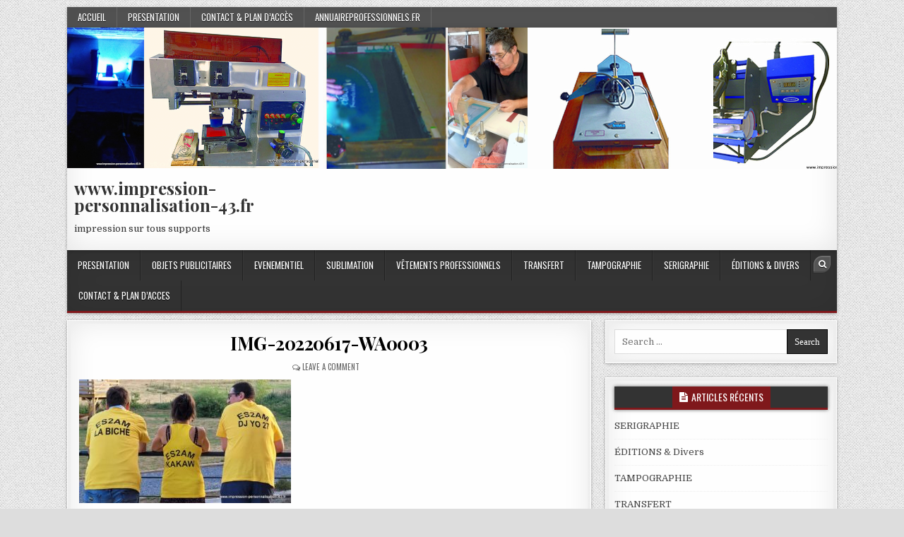

--- FILE ---
content_type: text/html; charset=UTF-8
request_url: https://impression-personnalisation-43.fr/transfert/img-20220617-wa0003/
body_size: 8550
content:
<!DOCTYPE html>
<html dir="ltr" lang="fr-FR" prefix="og: https://ogp.me/ns#">
<head>
<meta charset="UTF-8">
<meta name="viewport" content="width=device-width, initial-scale=1, maximum-scale=1">
<link rel="profile" href="http://gmpg.org/xfn/11">
<link rel="pingback" href="https://impression-personnalisation-43.fr/xmlrpc.php">
<title>IMG-20220617-WA0003 | www.impression-personnalisation-43.fr</title>

		<!-- All in One SEO 4.5.1.1 - aioseo.com -->
		<meta name="robots" content="max-image-preview:large" />
		<link rel="canonical" href="https://impression-personnalisation-43.fr/transfert/img-20220617-wa0003/" />
		<meta name="generator" content="All in One SEO (AIOSEO) 4.5.1.1" />
		<meta property="og:locale" content="fr_FR" />
		<meta property="og:site_name" content="www.impression-personnalisation-43.fr | impression sur tous supports" />
		<meta property="og:type" content="article" />
		<meta property="og:title" content="IMG-20220617-WA0003 | www.impression-personnalisation-43.fr" />
		<meta property="og:url" content="https://impression-personnalisation-43.fr/transfert/img-20220617-wa0003/" />
		<meta property="article:published_time" content="2022-06-19T12:42:49+00:00" />
		<meta property="article:modified_time" content="2022-06-19T12:42:49+00:00" />
		<meta name="twitter:card" content="summary_large_image" />
		<meta name="twitter:title" content="IMG-20220617-WA0003 | www.impression-personnalisation-43.fr" />
		<script type="application/ld+json" class="aioseo-schema">
			{"@context":"https:\/\/schema.org","@graph":[{"@type":"BreadcrumbList","@id":"https:\/\/impression-personnalisation-43.fr\/transfert\/img-20220617-wa0003\/#breadcrumblist","itemListElement":[{"@type":"ListItem","@id":"https:\/\/impression-personnalisation-43.fr\/#listItem","position":1,"name":"Domicile","item":"https:\/\/impression-personnalisation-43.fr\/","nextItem":"https:\/\/impression-personnalisation-43.fr\/transfert\/img-20220617-wa0003\/#listItem"},{"@type":"ListItem","@id":"https:\/\/impression-personnalisation-43.fr\/transfert\/img-20220617-wa0003\/#listItem","position":2,"name":"IMG-20220617-WA0003","previousItem":"https:\/\/impression-personnalisation-43.fr\/#listItem"}]},{"@type":"ItemPage","@id":"https:\/\/impression-personnalisation-43.fr\/transfert\/img-20220617-wa0003\/#itempage","url":"https:\/\/impression-personnalisation-43.fr\/transfert\/img-20220617-wa0003\/","name":"IMG-20220617-WA0003 | www.impression-personnalisation-43.fr","inLanguage":"fr-FR","isPartOf":{"@id":"https:\/\/impression-personnalisation-43.fr\/#website"},"breadcrumb":{"@id":"https:\/\/impression-personnalisation-43.fr\/transfert\/img-20220617-wa0003\/#breadcrumblist"},"author":{"@id":"https:\/\/impression-personnalisation-43.fr\/author\/admin8348\/#author"},"creator":{"@id":"https:\/\/impression-personnalisation-43.fr\/author\/admin8348\/#author"},"datePublished":"2022-06-19T12:42:49+02:00","dateModified":"2022-06-19T12:42:49+02:00"},{"@type":"Organization","@id":"https:\/\/impression-personnalisation-43.fr\/#organization","name":"www.impression-personnalisation-43.fr","url":"https:\/\/impression-personnalisation-43.fr\/"},{"@type":"Person","@id":"https:\/\/impression-personnalisation-43.fr\/author\/admin8348\/#author","url":"https:\/\/impression-personnalisation-43.fr\/author\/admin8348\/","name":"admin8348","image":{"@type":"ImageObject","@id":"https:\/\/impression-personnalisation-43.fr\/transfert\/img-20220617-wa0003\/#authorImage","url":"https:\/\/secure.gravatar.com\/avatar\/4675c73ba2dd7948403aa9fccd306388?s=96&d=mm&r=g","width":96,"height":96,"caption":"admin8348"}},{"@type":"WebSite","@id":"https:\/\/impression-personnalisation-43.fr\/#website","url":"https:\/\/impression-personnalisation-43.fr\/","name":"www.impression-personnalisation-43.fr","description":"impression sur tous supports","inLanguage":"fr-FR","publisher":{"@id":"https:\/\/impression-personnalisation-43.fr\/#organization"}}]}
		</script>
		<!-- All in One SEO -->

<link rel='dns-prefetch' href='//www.googletagmanager.com' />
<link rel='dns-prefetch' href='//fonts.googleapis.com' />
<link rel='dns-prefetch' href='//s.w.org' />
<link rel="alternate" type="application/rss+xml" title="www.impression-personnalisation-43.fr &raquo; Flux" href="https://impression-personnalisation-43.fr/feed/" />
<link rel="alternate" type="application/rss+xml" title="www.impression-personnalisation-43.fr &raquo; Flux des commentaires" href="https://impression-personnalisation-43.fr/comments/feed/" />
<link rel="alternate" type="application/rss+xml" title="www.impression-personnalisation-43.fr &raquo; IMG-20220617-WA0003 Flux des commentaires" href="https://impression-personnalisation-43.fr/transfert/img-20220617-wa0003/feed/" />
<script type="text/javascript">
window._wpemojiSettings = {"baseUrl":"https:\/\/s.w.org\/images\/core\/emoji\/14.0.0\/72x72\/","ext":".png","svgUrl":"https:\/\/s.w.org\/images\/core\/emoji\/14.0.0\/svg\/","svgExt":".svg","source":{"concatemoji":"https:\/\/impression-personnalisation-43.fr\/wp-includes\/js\/wp-emoji-release.min.js?ver=6.0.11"}};
/*! This file is auto-generated */
!function(e,a,t){var n,r,o,i=a.createElement("canvas"),p=i.getContext&&i.getContext("2d");function s(e,t){var a=String.fromCharCode,e=(p.clearRect(0,0,i.width,i.height),p.fillText(a.apply(this,e),0,0),i.toDataURL());return p.clearRect(0,0,i.width,i.height),p.fillText(a.apply(this,t),0,0),e===i.toDataURL()}function c(e){var t=a.createElement("script");t.src=e,t.defer=t.type="text/javascript",a.getElementsByTagName("head")[0].appendChild(t)}for(o=Array("flag","emoji"),t.supports={everything:!0,everythingExceptFlag:!0},r=0;r<o.length;r++)t.supports[o[r]]=function(e){if(!p||!p.fillText)return!1;switch(p.textBaseline="top",p.font="600 32px Arial",e){case"flag":return s([127987,65039,8205,9895,65039],[127987,65039,8203,9895,65039])?!1:!s([55356,56826,55356,56819],[55356,56826,8203,55356,56819])&&!s([55356,57332,56128,56423,56128,56418,56128,56421,56128,56430,56128,56423,56128,56447],[55356,57332,8203,56128,56423,8203,56128,56418,8203,56128,56421,8203,56128,56430,8203,56128,56423,8203,56128,56447]);case"emoji":return!s([129777,127995,8205,129778,127999],[129777,127995,8203,129778,127999])}return!1}(o[r]),t.supports.everything=t.supports.everything&&t.supports[o[r]],"flag"!==o[r]&&(t.supports.everythingExceptFlag=t.supports.everythingExceptFlag&&t.supports[o[r]]);t.supports.everythingExceptFlag=t.supports.everythingExceptFlag&&!t.supports.flag,t.DOMReady=!1,t.readyCallback=function(){t.DOMReady=!0},t.supports.everything||(n=function(){t.readyCallback()},a.addEventListener?(a.addEventListener("DOMContentLoaded",n,!1),e.addEventListener("load",n,!1)):(e.attachEvent("onload",n),a.attachEvent("onreadystatechange",function(){"complete"===a.readyState&&t.readyCallback()})),(e=t.source||{}).concatemoji?c(e.concatemoji):e.wpemoji&&e.twemoji&&(c(e.twemoji),c(e.wpemoji)))}(window,document,window._wpemojiSettings);
</script>
<style type="text/css">
img.wp-smiley,
img.emoji {
	display: inline !important;
	border: none !important;
	box-shadow: none !important;
	height: 1em !important;
	width: 1em !important;
	margin: 0 0.07em !important;
	vertical-align: -0.1em !important;
	background: none !important;
	padding: 0 !important;
}
</style>
	<link rel='stylesheet' id='wp-block-library-css'  href='https://impression-personnalisation-43.fr/wp-includes/css/dist/block-library/style.min.css?ver=6.0.11' type='text/css' media='all' />
<style id='global-styles-inline-css' type='text/css'>
body{--wp--preset--color--black: #000000;--wp--preset--color--cyan-bluish-gray: #abb8c3;--wp--preset--color--white: #ffffff;--wp--preset--color--pale-pink: #f78da7;--wp--preset--color--vivid-red: #cf2e2e;--wp--preset--color--luminous-vivid-orange: #ff6900;--wp--preset--color--luminous-vivid-amber: #fcb900;--wp--preset--color--light-green-cyan: #7bdcb5;--wp--preset--color--vivid-green-cyan: #00d084;--wp--preset--color--pale-cyan-blue: #8ed1fc;--wp--preset--color--vivid-cyan-blue: #0693e3;--wp--preset--color--vivid-purple: #9b51e0;--wp--preset--gradient--vivid-cyan-blue-to-vivid-purple: linear-gradient(135deg,rgba(6,147,227,1) 0%,rgb(155,81,224) 100%);--wp--preset--gradient--light-green-cyan-to-vivid-green-cyan: linear-gradient(135deg,rgb(122,220,180) 0%,rgb(0,208,130) 100%);--wp--preset--gradient--luminous-vivid-amber-to-luminous-vivid-orange: linear-gradient(135deg,rgba(252,185,0,1) 0%,rgba(255,105,0,1) 100%);--wp--preset--gradient--luminous-vivid-orange-to-vivid-red: linear-gradient(135deg,rgba(255,105,0,1) 0%,rgb(207,46,46) 100%);--wp--preset--gradient--very-light-gray-to-cyan-bluish-gray: linear-gradient(135deg,rgb(238,238,238) 0%,rgb(169,184,195) 100%);--wp--preset--gradient--cool-to-warm-spectrum: linear-gradient(135deg,rgb(74,234,220) 0%,rgb(151,120,209) 20%,rgb(207,42,186) 40%,rgb(238,44,130) 60%,rgb(251,105,98) 80%,rgb(254,248,76) 100%);--wp--preset--gradient--blush-light-purple: linear-gradient(135deg,rgb(255,206,236) 0%,rgb(152,150,240) 100%);--wp--preset--gradient--blush-bordeaux: linear-gradient(135deg,rgb(254,205,165) 0%,rgb(254,45,45) 50%,rgb(107,0,62) 100%);--wp--preset--gradient--luminous-dusk: linear-gradient(135deg,rgb(255,203,112) 0%,rgb(199,81,192) 50%,rgb(65,88,208) 100%);--wp--preset--gradient--pale-ocean: linear-gradient(135deg,rgb(255,245,203) 0%,rgb(182,227,212) 50%,rgb(51,167,181) 100%);--wp--preset--gradient--electric-grass: linear-gradient(135deg,rgb(202,248,128) 0%,rgb(113,206,126) 100%);--wp--preset--gradient--midnight: linear-gradient(135deg,rgb(2,3,129) 0%,rgb(40,116,252) 100%);--wp--preset--duotone--dark-grayscale: url('#wp-duotone-dark-grayscale');--wp--preset--duotone--grayscale: url('#wp-duotone-grayscale');--wp--preset--duotone--purple-yellow: url('#wp-duotone-purple-yellow');--wp--preset--duotone--blue-red: url('#wp-duotone-blue-red');--wp--preset--duotone--midnight: url('#wp-duotone-midnight');--wp--preset--duotone--magenta-yellow: url('#wp-duotone-magenta-yellow');--wp--preset--duotone--purple-green: url('#wp-duotone-purple-green');--wp--preset--duotone--blue-orange: url('#wp-duotone-blue-orange');--wp--preset--font-size--small: 13px;--wp--preset--font-size--medium: 20px;--wp--preset--font-size--large: 36px;--wp--preset--font-size--x-large: 42px;}.has-black-color{color: var(--wp--preset--color--black) !important;}.has-cyan-bluish-gray-color{color: var(--wp--preset--color--cyan-bluish-gray) !important;}.has-white-color{color: var(--wp--preset--color--white) !important;}.has-pale-pink-color{color: var(--wp--preset--color--pale-pink) !important;}.has-vivid-red-color{color: var(--wp--preset--color--vivid-red) !important;}.has-luminous-vivid-orange-color{color: var(--wp--preset--color--luminous-vivid-orange) !important;}.has-luminous-vivid-amber-color{color: var(--wp--preset--color--luminous-vivid-amber) !important;}.has-light-green-cyan-color{color: var(--wp--preset--color--light-green-cyan) !important;}.has-vivid-green-cyan-color{color: var(--wp--preset--color--vivid-green-cyan) !important;}.has-pale-cyan-blue-color{color: var(--wp--preset--color--pale-cyan-blue) !important;}.has-vivid-cyan-blue-color{color: var(--wp--preset--color--vivid-cyan-blue) !important;}.has-vivid-purple-color{color: var(--wp--preset--color--vivid-purple) !important;}.has-black-background-color{background-color: var(--wp--preset--color--black) !important;}.has-cyan-bluish-gray-background-color{background-color: var(--wp--preset--color--cyan-bluish-gray) !important;}.has-white-background-color{background-color: var(--wp--preset--color--white) !important;}.has-pale-pink-background-color{background-color: var(--wp--preset--color--pale-pink) !important;}.has-vivid-red-background-color{background-color: var(--wp--preset--color--vivid-red) !important;}.has-luminous-vivid-orange-background-color{background-color: var(--wp--preset--color--luminous-vivid-orange) !important;}.has-luminous-vivid-amber-background-color{background-color: var(--wp--preset--color--luminous-vivid-amber) !important;}.has-light-green-cyan-background-color{background-color: var(--wp--preset--color--light-green-cyan) !important;}.has-vivid-green-cyan-background-color{background-color: var(--wp--preset--color--vivid-green-cyan) !important;}.has-pale-cyan-blue-background-color{background-color: var(--wp--preset--color--pale-cyan-blue) !important;}.has-vivid-cyan-blue-background-color{background-color: var(--wp--preset--color--vivid-cyan-blue) !important;}.has-vivid-purple-background-color{background-color: var(--wp--preset--color--vivid-purple) !important;}.has-black-border-color{border-color: var(--wp--preset--color--black) !important;}.has-cyan-bluish-gray-border-color{border-color: var(--wp--preset--color--cyan-bluish-gray) !important;}.has-white-border-color{border-color: var(--wp--preset--color--white) !important;}.has-pale-pink-border-color{border-color: var(--wp--preset--color--pale-pink) !important;}.has-vivid-red-border-color{border-color: var(--wp--preset--color--vivid-red) !important;}.has-luminous-vivid-orange-border-color{border-color: var(--wp--preset--color--luminous-vivid-orange) !important;}.has-luminous-vivid-amber-border-color{border-color: var(--wp--preset--color--luminous-vivid-amber) !important;}.has-light-green-cyan-border-color{border-color: var(--wp--preset--color--light-green-cyan) !important;}.has-vivid-green-cyan-border-color{border-color: var(--wp--preset--color--vivid-green-cyan) !important;}.has-pale-cyan-blue-border-color{border-color: var(--wp--preset--color--pale-cyan-blue) !important;}.has-vivid-cyan-blue-border-color{border-color: var(--wp--preset--color--vivid-cyan-blue) !important;}.has-vivid-purple-border-color{border-color: var(--wp--preset--color--vivid-purple) !important;}.has-vivid-cyan-blue-to-vivid-purple-gradient-background{background: var(--wp--preset--gradient--vivid-cyan-blue-to-vivid-purple) !important;}.has-light-green-cyan-to-vivid-green-cyan-gradient-background{background: var(--wp--preset--gradient--light-green-cyan-to-vivid-green-cyan) !important;}.has-luminous-vivid-amber-to-luminous-vivid-orange-gradient-background{background: var(--wp--preset--gradient--luminous-vivid-amber-to-luminous-vivid-orange) !important;}.has-luminous-vivid-orange-to-vivid-red-gradient-background{background: var(--wp--preset--gradient--luminous-vivid-orange-to-vivid-red) !important;}.has-very-light-gray-to-cyan-bluish-gray-gradient-background{background: var(--wp--preset--gradient--very-light-gray-to-cyan-bluish-gray) !important;}.has-cool-to-warm-spectrum-gradient-background{background: var(--wp--preset--gradient--cool-to-warm-spectrum) !important;}.has-blush-light-purple-gradient-background{background: var(--wp--preset--gradient--blush-light-purple) !important;}.has-blush-bordeaux-gradient-background{background: var(--wp--preset--gradient--blush-bordeaux) !important;}.has-luminous-dusk-gradient-background{background: var(--wp--preset--gradient--luminous-dusk) !important;}.has-pale-ocean-gradient-background{background: var(--wp--preset--gradient--pale-ocean) !important;}.has-electric-grass-gradient-background{background: var(--wp--preset--gradient--electric-grass) !important;}.has-midnight-gradient-background{background: var(--wp--preset--gradient--midnight) !important;}.has-small-font-size{font-size: var(--wp--preset--font-size--small) !important;}.has-medium-font-size{font-size: var(--wp--preset--font-size--medium) !important;}.has-large-font-size{font-size: var(--wp--preset--font-size--large) !important;}.has-x-large-font-size{font-size: var(--wp--preset--font-size--x-large) !important;}
</style>
<link rel='stylesheet' id='contact-form-7-css'  href='https://impression-personnalisation-43.fr/wp-content/plugins/contact-form-7/includes/css/styles.css?ver=5.7.7' type='text/css' media='all' />
<link rel='stylesheet' id='boxwp-maincss-css'  href='https://impression-personnalisation-43.fr/wp-content/themes/boxwp/style.css' type='text/css' media='all' />
<link rel='stylesheet' id='font-awesome-css'  href='https://impression-personnalisation-43.fr/wp-content/themes/boxwp/assets/css/font-awesome.min.css' type='text/css' media='all' />
<link rel='stylesheet' id='boxwp-webfont-css'  href='//fonts.googleapis.com/css?family=Playfair+Display:400,400i,700,700i|Domine:400,700|Oswald:400,700&#038;display=swap' type='text/css' media='all' />
<script type='text/javascript' src='https://impression-personnalisation-43.fr/wp-includes/js/jquery/jquery.min.js?ver=3.6.0' id='jquery-core-js'></script>
<script type='text/javascript' src='https://impression-personnalisation-43.fr/wp-includes/js/jquery/jquery-migrate.min.js?ver=3.3.2' id='jquery-migrate-js'></script>
<!--[if lt IE 9]>
<script type='text/javascript' src='https://impression-personnalisation-43.fr/wp-content/themes/boxwp/assets/js/html5shiv.js' id='html5shiv-js'></script>
<![endif]-->
<!--[if lt IE 9]>
<script type='text/javascript' src='https://impression-personnalisation-43.fr/wp-content/themes/boxwp/assets/js/respond.js' id='respond-js'></script>
<![endif]-->

<!-- Extrait Google Analytics ajouté par Site Kit -->
<script type='text/javascript' src='https://www.googletagmanager.com/gtag/js?id=UA-183260068-1' id='google_gtagjs-js' async></script>
<script type='text/javascript' id='google_gtagjs-js-after'>
window.dataLayer = window.dataLayer || [];function gtag(){dataLayer.push(arguments);}
gtag('set', 'linker', {"domains":["impression-personnalisation-43.fr"]} );
gtag("js", new Date());
gtag("set", "developer_id.dZTNiMT", true);
gtag("config", "UA-183260068-1", {"anonymize_ip":true});
gtag("config", "G-LHKBF4FLL4");
</script>

<!-- Arrêter l&#039;extrait Google Analytics ajouté par Site Kit -->
<link rel="https://api.w.org/" href="https://impression-personnalisation-43.fr/wp-json/" /><link rel="alternate" type="application/json" href="https://impression-personnalisation-43.fr/wp-json/wp/v2/media/815" /><link rel="EditURI" type="application/rsd+xml" title="RSD" href="https://impression-personnalisation-43.fr/xmlrpc.php?rsd" />
<link rel="wlwmanifest" type="application/wlwmanifest+xml" href="https://impression-personnalisation-43.fr/wp-includes/wlwmanifest.xml" /> 
<meta name="generator" content="WordPress 6.0.11" />
<link rel='shortlink' href='https://impression-personnalisation-43.fr/?p=815' />
<link rel="alternate" type="application/json+oembed" href="https://impression-personnalisation-43.fr/wp-json/oembed/1.0/embed?url=https%3A%2F%2Fimpression-personnalisation-43.fr%2Ftransfert%2Fimg-20220617-wa0003%2F" />
<link rel="alternate" type="text/xml+oembed" href="https://impression-personnalisation-43.fr/wp-json/oembed/1.0/embed?url=https%3A%2F%2Fimpression-personnalisation-43.fr%2Ftransfert%2Fimg-20220617-wa0003%2F&#038;format=xml" />
<meta name="generator" content="Site Kit by Google 1.114.0" /><style type="text/css">.recentcomments a{display:inline !important;padding:0 !important;margin:0 !important;}</style><style type="text/css" id="custom-background-css">
body.custom-background { background-image: url("https://impression-personnalisation-43.fr/wp-content/themes/boxwp/assets/images/background.png"); background-position: left top; background-size: auto; background-repeat: repeat; background-attachment: fixed; }
</style>
	</head>

<body class="attachment attachment-template-default single single-attachment postid-815 attachmentid-815 attachment-jpeg custom-background boxwp-animated boxwp-fadein" id="boxwp-site-body" itemscope="itemscope" itemtype="http://schema.org/WebPage">
<svg xmlns="http://www.w3.org/2000/svg" viewBox="0 0 0 0" width="0" height="0" focusable="false" role="none" style="visibility: hidden; position: absolute; left: -9999px; overflow: hidden;" ><defs><filter id="wp-duotone-dark-grayscale"><feColorMatrix color-interpolation-filters="sRGB" type="matrix" values=" .299 .587 .114 0 0 .299 .587 .114 0 0 .299 .587 .114 0 0 .299 .587 .114 0 0 " /><feComponentTransfer color-interpolation-filters="sRGB" ><feFuncR type="table" tableValues="0 0.49803921568627" /><feFuncG type="table" tableValues="0 0.49803921568627" /><feFuncB type="table" tableValues="0 0.49803921568627" /><feFuncA type="table" tableValues="1 1" /></feComponentTransfer><feComposite in2="SourceGraphic" operator="in" /></filter></defs></svg><svg xmlns="http://www.w3.org/2000/svg" viewBox="0 0 0 0" width="0" height="0" focusable="false" role="none" style="visibility: hidden; position: absolute; left: -9999px; overflow: hidden;" ><defs><filter id="wp-duotone-grayscale"><feColorMatrix color-interpolation-filters="sRGB" type="matrix" values=" .299 .587 .114 0 0 .299 .587 .114 0 0 .299 .587 .114 0 0 .299 .587 .114 0 0 " /><feComponentTransfer color-interpolation-filters="sRGB" ><feFuncR type="table" tableValues="0 1" /><feFuncG type="table" tableValues="0 1" /><feFuncB type="table" tableValues="0 1" /><feFuncA type="table" tableValues="1 1" /></feComponentTransfer><feComposite in2="SourceGraphic" operator="in" /></filter></defs></svg><svg xmlns="http://www.w3.org/2000/svg" viewBox="0 0 0 0" width="0" height="0" focusable="false" role="none" style="visibility: hidden; position: absolute; left: -9999px; overflow: hidden;" ><defs><filter id="wp-duotone-purple-yellow"><feColorMatrix color-interpolation-filters="sRGB" type="matrix" values=" .299 .587 .114 0 0 .299 .587 .114 0 0 .299 .587 .114 0 0 .299 .587 .114 0 0 " /><feComponentTransfer color-interpolation-filters="sRGB" ><feFuncR type="table" tableValues="0.54901960784314 0.98823529411765" /><feFuncG type="table" tableValues="0 1" /><feFuncB type="table" tableValues="0.71764705882353 0.25490196078431" /><feFuncA type="table" tableValues="1 1" /></feComponentTransfer><feComposite in2="SourceGraphic" operator="in" /></filter></defs></svg><svg xmlns="http://www.w3.org/2000/svg" viewBox="0 0 0 0" width="0" height="0" focusable="false" role="none" style="visibility: hidden; position: absolute; left: -9999px; overflow: hidden;" ><defs><filter id="wp-duotone-blue-red"><feColorMatrix color-interpolation-filters="sRGB" type="matrix" values=" .299 .587 .114 0 0 .299 .587 .114 0 0 .299 .587 .114 0 0 .299 .587 .114 0 0 " /><feComponentTransfer color-interpolation-filters="sRGB" ><feFuncR type="table" tableValues="0 1" /><feFuncG type="table" tableValues="0 0.27843137254902" /><feFuncB type="table" tableValues="0.5921568627451 0.27843137254902" /><feFuncA type="table" tableValues="1 1" /></feComponentTransfer><feComposite in2="SourceGraphic" operator="in" /></filter></defs></svg><svg xmlns="http://www.w3.org/2000/svg" viewBox="0 0 0 0" width="0" height="0" focusable="false" role="none" style="visibility: hidden; position: absolute; left: -9999px; overflow: hidden;" ><defs><filter id="wp-duotone-midnight"><feColorMatrix color-interpolation-filters="sRGB" type="matrix" values=" .299 .587 .114 0 0 .299 .587 .114 0 0 .299 .587 .114 0 0 .299 .587 .114 0 0 " /><feComponentTransfer color-interpolation-filters="sRGB" ><feFuncR type="table" tableValues="0 0" /><feFuncG type="table" tableValues="0 0.64705882352941" /><feFuncB type="table" tableValues="0 1" /><feFuncA type="table" tableValues="1 1" /></feComponentTransfer><feComposite in2="SourceGraphic" operator="in" /></filter></defs></svg><svg xmlns="http://www.w3.org/2000/svg" viewBox="0 0 0 0" width="0" height="0" focusable="false" role="none" style="visibility: hidden; position: absolute; left: -9999px; overflow: hidden;" ><defs><filter id="wp-duotone-magenta-yellow"><feColorMatrix color-interpolation-filters="sRGB" type="matrix" values=" .299 .587 .114 0 0 .299 .587 .114 0 0 .299 .587 .114 0 0 .299 .587 .114 0 0 " /><feComponentTransfer color-interpolation-filters="sRGB" ><feFuncR type="table" tableValues="0.78039215686275 1" /><feFuncG type="table" tableValues="0 0.94901960784314" /><feFuncB type="table" tableValues="0.35294117647059 0.47058823529412" /><feFuncA type="table" tableValues="1 1" /></feComponentTransfer><feComposite in2="SourceGraphic" operator="in" /></filter></defs></svg><svg xmlns="http://www.w3.org/2000/svg" viewBox="0 0 0 0" width="0" height="0" focusable="false" role="none" style="visibility: hidden; position: absolute; left: -9999px; overflow: hidden;" ><defs><filter id="wp-duotone-purple-green"><feColorMatrix color-interpolation-filters="sRGB" type="matrix" values=" .299 .587 .114 0 0 .299 .587 .114 0 0 .299 .587 .114 0 0 .299 .587 .114 0 0 " /><feComponentTransfer color-interpolation-filters="sRGB" ><feFuncR type="table" tableValues="0.65098039215686 0.40392156862745" /><feFuncG type="table" tableValues="0 1" /><feFuncB type="table" tableValues="0.44705882352941 0.4" /><feFuncA type="table" tableValues="1 1" /></feComponentTransfer><feComposite in2="SourceGraphic" operator="in" /></filter></defs></svg><svg xmlns="http://www.w3.org/2000/svg" viewBox="0 0 0 0" width="0" height="0" focusable="false" role="none" style="visibility: hidden; position: absolute; left: -9999px; overflow: hidden;" ><defs><filter id="wp-duotone-blue-orange"><feColorMatrix color-interpolation-filters="sRGB" type="matrix" values=" .299 .587 .114 0 0 .299 .587 .114 0 0 .299 .587 .114 0 0 .299 .587 .114 0 0 " /><feComponentTransfer color-interpolation-filters="sRGB" ><feFuncR type="table" tableValues="0.098039215686275 1" /><feFuncG type="table" tableValues="0 0.66274509803922" /><feFuncB type="table" tableValues="0.84705882352941 0.41960784313725" /><feFuncA type="table" tableValues="1 1" /></feComponentTransfer><feComposite in2="SourceGraphic" operator="in" /></filter></defs></svg><a class="skip-link screen-reader-text" href="#boxwp-posts-wrapper">Skip to content</a>

<div class="boxwp-outer-wrapper-full">
<div class="boxwp-outer-wrapper">

<div class="boxwp-container boxwp-secondary-menu-container clearfix">
<div class="boxwp-secondary-menu-container-inside clearfix">
<nav class="boxwp-nav-secondary" id="boxwp-secondary-navigation" itemscope="itemscope" itemtype="http://schema.org/SiteNavigationElement" role="navigation" aria-label="Secondary Menu">
<button class="boxwp-secondary-responsive-menu-icon" aria-controls="boxwp-menu-secondary-navigation" aria-expanded="false">Menu</button>
<ul id="boxwp-menu-secondary-navigation" class="boxwp-secondary-nav-menu boxwp-menu-secondary"><li id="menu-item-362" class="menu-item menu-item-type-custom menu-item-object-custom menu-item-home menu-item-362"><a href="http://impression-personnalisation-43.fr">Accueil</a></li>
<li id="menu-item-364" class="menu-item menu-item-type-post_type menu-item-object-page menu-item-364"><a href="https://impression-personnalisation-43.fr/accueil/">PRESENTATION</a></li>
<li id="menu-item-363" class="menu-item menu-item-type-post_type menu-item-object-page menu-item-363"><a href="https://impression-personnalisation-43.fr/contact-plan-dacces/">CONTACT &#038; Plan d&rsquo;accès</a></li>
<li id="menu-item-360" class="menu-item menu-item-type-custom menu-item-object-custom menu-item-360"><a href="http://annuaireprofessionnels.fr/">annuaireprofessionnels.fr</a></li>
</ul></nav>
</div>
</div>

<div class="boxwp-header clearfix" id="boxwp-header" itemscope="itemscope" itemtype="http://schema.org/WPHeader" role="banner">
<div class="boxwp-head-content clearfix" id="boxwp-head-content">

<div class="boxwp-header-image clearfix">
<a href="https://impression-personnalisation-43.fr/" rel="home" class="boxwp-header-img-link">
    <img src="https://impression-personnalisation-43.fr/wp-content/uploads/2020/11/cropped-bandeau-du-haut-1.png" width="1090" height="200" alt="" class="boxwp-header-img"/>
</a>
</div>

<div class="boxwp-header-inside clearfix">
<div class="boxwp-logo" id="boxwp-logo">
    <div class="site-branding">
      <h1 class="boxwp-site-title"><a href="https://impression-personnalisation-43.fr/" rel="home">www.impression-personnalisation-43.fr</a></h1>
      <p class="boxwp-site-description">impression sur tous supports</p>
    </div>
</div><!--/#boxwp-logo -->

<div class="boxwp-header-banner" id="boxwp-header-banner">
</div><!--/#boxwp-header-banner -->
</div>

</div><!--/#boxwp-head-content -->
</div><!--/#boxwp-header -->

<div class="boxwp-container boxwp-primary-menu-container clearfix">
<div class="boxwp-primary-menu-container-inside clearfix">

<nav class="boxwp-nav-primary" id="boxwp-primary-navigation" itemscope="itemscope" itemtype="http://schema.org/SiteNavigationElement" role="navigation" aria-label="Primary Menu">
<div class="boxwp-outer-wrapper">
<button class="boxwp-primary-responsive-menu-icon" aria-controls="boxwp-menu-primary-navigation" aria-expanded="false">Menu</button>
<ul id="boxwp-menu-primary-navigation" class="boxwp-primary-nav-menu boxwp-menu-primary"><li id="menu-item-38" class="menu-item menu-item-type-post_type menu-item-object-page menu-item-38"><a href="https://impression-personnalisation-43.fr/accueil/">PRESENTATION</a></li>
<li id="menu-item-39" class="menu-item menu-item-type-post_type menu-item-object-page menu-item-39"><a href="https://impression-personnalisation-43.fr/objets-publicitaires/">OBJETS PUBLICITAIRES</a></li>
<li id="menu-item-40" class="menu-item menu-item-type-post_type menu-item-object-page menu-item-40"><a href="https://impression-personnalisation-43.fr/evenementiel/">EVENEMENTIEL</a></li>
<li id="menu-item-41" class="menu-item menu-item-type-post_type menu-item-object-page menu-item-41"><a href="https://impression-personnalisation-43.fr/sublimation/">SUBLIMATION</a></li>
<li id="menu-item-42" class="menu-item menu-item-type-post_type menu-item-object-page menu-item-42"><a href="https://impression-personnalisation-43.fr/vetements-professionnel/">VÊTEMENTS PROFESSIONNELS</a></li>
<li id="menu-item-43" class="menu-item menu-item-type-post_type menu-item-object-page menu-item-43"><a href="https://impression-personnalisation-43.fr/transfert/">TRANSFERT</a></li>
<li id="menu-item-44" class="menu-item menu-item-type-post_type menu-item-object-page menu-item-44"><a href="https://impression-personnalisation-43.fr/tampographie/">TAMPOGRAPHIE</a></li>
<li id="menu-item-45" class="menu-item menu-item-type-post_type menu-item-object-page menu-item-45"><a href="https://impression-personnalisation-43.fr/serigraphie/">SERIGRAPHIE</a></li>
<li id="menu-item-46" class="menu-item menu-item-type-post_type menu-item-object-page menu-item-46"><a href="https://impression-personnalisation-43.fr/edition/">ÉDITIONS &#038; Divers</a></li>
<li id="menu-item-47" class="menu-item menu-item-type-post_type menu-item-object-page menu-item-47"><a href="https://impression-personnalisation-43.fr/contact-plan-dacces/">CONTACT &#038; Plan d’acces</a></li>
</ul>
<div class='boxwp-top-social-icons'>
                                                                                                                            <a href="#" class="boxwp-social-icon-search" title="Search"><i class="fa fa-search" aria-hidden="true"></i><span class="screen-reader-text">Search</span></a>
</div>

</div>
</nav>

<div id="boxwp-search-overlay-wrap" class="boxwp-search-overlay">
  <button class="boxwp-search-closebtn" aria-label="Close Search" title="Close Search">&#xD7;</button>
  <div class="boxwp-search-overlay-content">
    
<form role="search" method="get" class="boxwp-search-form" action="https://impression-personnalisation-43.fr/">
<label>
    <span class="screen-reader-text">Search for:</span>
    <input type="search" class="boxwp-search-field" placeholder="Search &hellip;" value="" name="s" />
</label>
<input type="submit" class="boxwp-search-submit" value="Search" />
</form>  </div>
</div>

</div>
</div>



<div class="boxwp-wrapper clearfix" id="boxwp-wrapper">
<div class="boxwp-content-wrapper clearfix" id="boxwp-content-wrapper">
<div class="boxwp-main-wrapper clearfix" id="boxwp-main-wrapper" itemscope="itemscope" itemtype="http://schema.org/Blog" role="main">
<div class="theiaStickySidebar">




<div class="boxwp-posts-wrapper" id="boxwp-posts-wrapper">


    
<article id="post-815" class="boxwp-post-singular boxwp-box post-815 attachment type-attachment status-inherit hentry">
<div class="boxwp-box-inside">

    <header class="entry-header">
        
        <h1 class="post-title entry-title"><a href="https://impression-personnalisation-43.fr/transfert/img-20220617-wa0003/" rel="bookmark">IMG-20220617-WA0003</a></h1>
                <div class="boxwp-entry-meta-single">
                <span class="boxwp-entry-meta-single-comments"><i class="fa fa-comments-o" aria-hidden="true"></i>&nbsp;<a href="https://impression-personnalisation-43.fr/transfert/img-20220617-wa0003/#respond">Leave a Comment<span class="screen-reader-text"> on IMG-20220617-WA0003</span></a></span>
            </div>
        </header><!-- .entry-header -->

    <div class="entry-content clearfix">
            <p class="attachment"><a href='https://impression-personnalisation-43.fr/wp-content/uploads/2022/06/IMG-20220617-WA0003.jpg'><img width="300" height="175" src="https://impression-personnalisation-43.fr/wp-content/uploads/2022/06/IMG-20220617-WA0003-300x175.jpg" class="attachment-medium size-medium" alt="" loading="lazy" srcset="https://impression-personnalisation-43.fr/wp-content/uploads/2022/06/IMG-20220617-WA0003-300x175.jpg 300w, https://impression-personnalisation-43.fr/wp-content/uploads/2022/06/IMG-20220617-WA0003-768x448.jpg 768w, https://impression-personnalisation-43.fr/wp-content/uploads/2022/06/IMG-20220617-WA0003-708x413.jpg 708w, https://impression-personnalisation-43.fr/wp-content/uploads/2022/06/IMG-20220617-WA0003-480x280.jpg 480w, https://impression-personnalisation-43.fr/wp-content/uploads/2022/06/IMG-20220617-WA0003.jpg 961w" sizes="(max-width: 300px) 100vw, 300px" /></a></p>
    </div><!-- .entry-content -->

    <footer class="entry-footer">
            </footer><!-- .entry-footer -->

    
            <div class="boxwp-author-bio">
            <div class="boxwp-author-bio-top">
            <div class="boxwp-author-bio-gravatar">
                <img alt='' src='https://secure.gravatar.com/avatar/4675c73ba2dd7948403aa9fccd306388?s=80&#038;d=mm&#038;r=g' class='avatar avatar-80 photo' height='80' width='80' loading='lazy' />
            </div>
            <div class="boxwp-author-bio-text">
                <h4>Author: <span>admin8348</span></h4>
            </div>
            </div>
            </div>
        
</div>
</article>
    
	<nav class="navigation post-navigation" aria-label="Publications">
		<h2 class="screen-reader-text">Navigation de l’article</h2>
		<div class="nav-links"><div class="nav-previous"><a href="https://impression-personnalisation-43.fr/transfert/" rel="prev">&larr; TRANSFERT</a></div></div>
	</nav>
    
<div id="comments" class="comments-area boxwp-box">
<div class="boxwp-box-inside">

    	<div id="respond" class="comment-respond">
		<h3 id="reply-title" class="comment-reply-title">Laisser un commentaire <small><a rel="nofollow" id="cancel-comment-reply-link" href="/transfert/img-20220617-wa0003/#respond" style="display:none;">Annuler la réponse</a></small></h3><form action="https://impression-personnalisation-43.fr/wp-comments-post.php" method="post" id="commentform" class="comment-form" novalidate><p class="comment-notes"><span id="email-notes">Votre adresse e-mail ne sera pas publiée.</span> <span class="required-field-message" aria-hidden="true">Les champs obligatoires sont indiqués avec <span class="required" aria-hidden="true">*</span></span></p><p class="comment-form-comment"><label for="comment">Commentaire <span class="required" aria-hidden="true">*</span></label> <textarea id="comment" name="comment" cols="45" rows="8" maxlength="65525" required></textarea></p><p class="comment-form-author"><label for="author">Nom <span class="required" aria-hidden="true">*</span></label> <input id="author" name="author" type="text" value="" size="30" maxlength="245" required /></p>
<p class="comment-form-email"><label for="email">E-mail <span class="required" aria-hidden="true">*</span></label> <input id="email" name="email" type="email" value="" size="30" maxlength="100" aria-describedby="email-notes" required /></p>
<p class="comment-form-url"><label for="url">Site web</label> <input id="url" name="url" type="url" value="" size="30" maxlength="200" /></p>
<p class="form-submit"><input name="submit" type="submit" id="submit" class="submit" value="Laisser un commentaire" /> <input type='hidden' name='comment_post_ID' value='815' id='comment_post_ID' />
<input type='hidden' name='comment_parent' id='comment_parent' value='0' />
</p><p style="display: none !important;"><label>&#916;<textarea name="ak_hp_textarea" cols="45" rows="8" maxlength="100"></textarea></label><input type="hidden" id="ak_js_1" name="ak_js" value="149"/><script>document.getElementById( "ak_js_1" ).setAttribute( "value", ( new Date() ).getTime() );</script></p></form>	</div><!-- #respond -->
	
</div>
</div><!-- #comments -->
<div class="clear"></div>

</div><!--/#boxwp-posts-wrapper -->




</div>
</div><!-- /#boxwp-main-wrapper -->


<div class="boxwp-sidebar-wrapper clearfix" id="boxwp-sidebar-wrapper" itemscope="itemscope" itemtype="http://schema.org/WPSideBar" role="complementary">
<div class="theiaStickySidebar">

<div id="search-2" class="boxwp-side-widget widget boxwp-box widget_search"><div class="boxwp-box-inside">
<form role="search" method="get" class="boxwp-search-form" action="https://impression-personnalisation-43.fr/">
<label>
    <span class="screen-reader-text">Search for:</span>
    <input type="search" class="boxwp-search-field" placeholder="Search &hellip;" value="" name="s" />
</label>
<input type="submit" class="boxwp-search-submit" value="Search" />
</form></div></div>
		<div id="recent-posts-2" class="boxwp-side-widget widget boxwp-box widget_recent_entries"><div class="boxwp-box-inside">
		<h2 class="boxwp-widget-title"><span>Articles récents</span></h2><nav aria-label="Articles récents">
		<ul>
											<li>
					<a href="https://impression-personnalisation-43.fr/serigraphie/">SERIGRAPHIE</a>
									</li>
											<li>
					<a href="https://impression-personnalisation-43.fr/edition/">ÉDITIONS &#038; Divers</a>
									</li>
											<li>
					<a href="https://impression-personnalisation-43.fr/tampographie/">TAMPOGRAPHIE</a>
									</li>
											<li>
					<a href="https://impression-personnalisation-43.fr/transfert/">TRANSFERT</a>
									</li>
											<li>
					<a href="https://impression-personnalisation-43.fr/vetements-professionnel/">VÊTEMENTS PROFESSIONNELS</a>
									</li>
					</ul>

		</nav></div></div><div id="recent-comments-2" class="boxwp-side-widget widget boxwp-box widget_recent_comments"><div class="boxwp-box-inside"><h2 class="boxwp-widget-title"><span>Commentaires récents</span></h2><nav aria-label="Commentaires récents"><ul id="recentcomments"></ul></nav></div></div><div id="archives-2" class="boxwp-side-widget widget boxwp-box widget_archive"><div class="boxwp-box-inside"><h2 class="boxwp-widget-title"><span>Archives</span></h2><nav aria-label="Archives">
			<ul>
					<li><a href='https://impression-personnalisation-43.fr/2020/11/'>novembre 2020</a></li>
	<li><a href='https://impression-personnalisation-43.fr/2020/10/'>octobre 2020</a></li>
			</ul>

			</nav></div></div><div id="categories-2" class="boxwp-side-widget widget boxwp-box widget_categories"><div class="boxwp-box-inside"><h2 class="boxwp-widget-title"><span>Catégories</span></h2><nav aria-label="Catégories">
			<ul>
					<li class="cat-item cat-item-1"><a href="https://impression-personnalisation-43.fr/category/creation/">création</a>
</li>
			</ul>

			</nav></div></div><div id="meta-2" class="boxwp-side-widget widget boxwp-box widget_meta"><div class="boxwp-box-inside"><h2 class="boxwp-widget-title"><span>Méta</span></h2><nav aria-label="Méta">
		<ul>
						<li><a href="https://impression-personnalisation-43.fr/wp-login.php">Connexion</a></li>
			<li><a href="https://impression-personnalisation-43.fr/feed/">Flux des publications</a></li>
			<li><a href="https://impression-personnalisation-43.fr/comments/feed/">Flux des commentaires</a></li>

			<li><a href="https://fr.wordpress.org/">Site de WordPress-FR</a></li>
		</ul>

		</nav></div></div>
</div>
</div><!-- /#boxwp-sidebar-wrapper-->

</div><!--/#boxwp-content-wrapper -->
</div><!--/#boxwp-wrapper -->





<div class='boxwp-footer clearfix' id='boxwp-footer'>
<div class='boxwp-foot-wrap clearfix'>
  <p class='boxwp-copyright'>Copyright &copy; 2026 www.impression-personnalisation-43.fr</p>
<p class='boxwp-credit'><a href="https://themesdna.com/">Design by ThemesDNA.com</a></p>
</div>
</div><!--/#boxwp-footer -->

</div>
</div>

<button class="boxwp-scroll-top" title="Scroll to Top"><span class="fa fa-arrow-up" aria-hidden="true"></span><span class="screen-reader-text">Scroll to Top</span></button>

<script type='text/javascript' src='https://impression-personnalisation-43.fr/wp-content/plugins/contact-form-7/includes/swv/js/index.js?ver=5.7.7' id='swv-js'></script>
<script type='text/javascript' id='contact-form-7-js-extra'>
/* <![CDATA[ */
var wpcf7 = {"api":{"root":"https:\/\/impression-personnalisation-43.fr\/wp-json\/","namespace":"contact-form-7\/v1"}};
/* ]]> */
</script>
<script type='text/javascript' src='https://impression-personnalisation-43.fr/wp-content/plugins/contact-form-7/includes/js/index.js?ver=5.7.7' id='contact-form-7-js'></script>
<script type='text/javascript' src='https://impression-personnalisation-43.fr/wp-content/themes/boxwp/assets/js/jquery.fitvids.js' id='jquery-fitvids-js'></script>
<script type='text/javascript' src='https://impression-personnalisation-43.fr/wp-content/themes/boxwp/assets/js/ResizeSensor.js' id='ResizeSensor-js'></script>
<script type='text/javascript' src='https://impression-personnalisation-43.fr/wp-content/themes/boxwp/assets/js/theia-sticky-sidebar.js' id='theia-sticky-sidebar-js'></script>
<script type='text/javascript' src='https://impression-personnalisation-43.fr/wp-content/themes/boxwp/assets/js/navigation.js' id='boxwp-navigation-js'></script>
<script type='text/javascript' src='https://impression-personnalisation-43.fr/wp-content/themes/boxwp/assets/js/skip-link-focus-fix.js' id='boxwp-skip-link-focus-fix-js'></script>
<script type='text/javascript' id='boxwp-customjs-js-extra'>
/* <![CDATA[ */
var boxwp_ajax_object = {"ajaxurl":"https:\/\/impression-personnalisation-43.fr\/wp-admin\/admin-ajax.php","primary_menu_active":"1","secondary_menu_active":"1","sticky_menu":"1","sticky_menu_mobile":"","sticky_sidebar":"1"};
/* ]]> */
</script>
<script type='text/javascript' src='https://impression-personnalisation-43.fr/wp-content/themes/boxwp/assets/js/custom.js' id='boxwp-customjs-js'></script>
<script type='text/javascript' src='https://impression-personnalisation-43.fr/wp-includes/js/comment-reply.min.js?ver=6.0.11' id='comment-reply-js'></script>
</body>
</html>